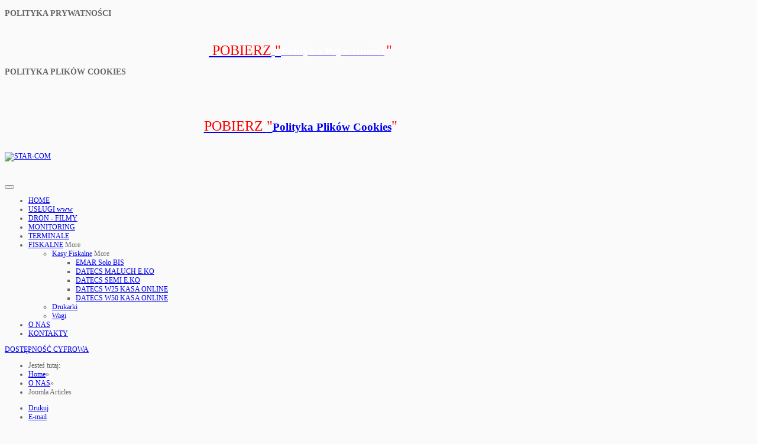

--- FILE ---
content_type: text/html; charset=utf-8
request_url: https://star-com.pl/index.php/pl/informatyka/12-joomla-articles
body_size: 10981
content:
<!DOCTYPE html>
<html xmlns="http://www.w3.org/1999/xhtml" xml:lang="pl-pl" lang="pl-pl" dir="ltr">

<head>
			<meta name="viewport" content="width=device-width, initial-scale=1.0" />
	
	<base href="https://star-com.pl/index.php/pl/informatyka/12-joomla-articles" />
	<meta http-equiv="content-type" content="text/html; charset=utf-8" />
	<meta name="keywords" content="Star-com, naprawa komputerów, naprawa laptopów, serwis komputerowy, sieci, monitoring, alarmy," />
	<meta name="description" content="STAR-COM Firma informatyczna" />
	<meta name="generator" content="Joomla! - Open Source Content Management" />
	<title>Joomla Articles</title>
	<link href="/index.php/pl/informatyka/12-joomla-articles?format=feed&amp;type=rss" rel="alternate" type="application/rss+xml" title="RSS 2.0" />
	<link href="/index.php/pl/informatyka/12-joomla-articles?format=feed&amp;type=atom" rel="alternate" type="application/atom+xml" title="Atom 1.0" />
	<link href="https://star-com.pl/images/logo/Fav_logo.png" rel="shortcut icon" type="image/vnd.microsoft.icon" />
	<link href="/cache/widgetkit/widgetkit-523f4007.css" rel="stylesheet" type="text/css" />
	<link href="/media/com_jce/site/css/content.min.css?badb4208be409b1335b815dde676300e" rel="stylesheet" type="text/css" />
	<link href="https://fonts.googleapis.com/css?family=Cuprum" rel="stylesheet" type="text/css" />
	<link href="https://star-com.pl/templates/futureprospects/css/bootstrap/bootstrap.css" rel="stylesheet" type="text/css" />
	<link href="https://star-com.pl/templates/futureprospects/css/bootstrap/bootstrap-responsive.css" rel="stylesheet" type="text/css" />
	<link href="https://star-com.pl/templates/futureprospects/css/addons.css" rel="stylesheet" type="text/css" />
	<link href="https://star-com.pl/templates/futureprospects/css/joomla.css" rel="stylesheet" type="text/css" />
	<link href="https://star-com.pl/templates/futureprospects/css/menu.css" rel="stylesheet" type="text/css" />
	<link href="https://star-com.pl/templates/futureprospects/css/template.css" rel="stylesheet" type="text/css" />
	<link href="https://star-com.pl/templates/futureprospects/css/template-responsive.css" rel="stylesheet" type="text/css" />
	<link href="https://star-com.pl/templates/futureprospects/css/zoo.css" rel="stylesheet" type="text/css" />
	<link href="https://star-com.pl/templates/futureprospects/css/style4.css" rel="stylesheet" type="text/css" />
	<link href="https://star-com.pl/templates/futureprospects/css/fonts/body-helvetica.css" rel="stylesheet" type="text/css" />
	<link href="https://star-com.pl/templates/futureprospects/css/fonts/headings-helvetica.css" rel="stylesheet" type="text/css" />
	<link href="https://star-com.pl/templates/futureprospects/css/custom.css" rel="stylesheet" type="text/css" />
	<link href="/plugins/system/gdpr/assets/css/cookieconsent.min.css" rel="stylesheet" type="text/css" />
	<link href="/plugins/system/gdpr/assets/css/jquery.fancybox.min.css" rel="stylesheet" type="text/css" />
	<style type="text/css">
.zoomfoto{
    overflow: hidden;
    padding: 0;
   

    margin-left: auto; margin-right: auto;
}
.zoomfoto img {
    transition-duration: 1s;
     margin: 0 auto;
     display: block;
}
.zoomfoto img:hover {
    transform: scale(1.03);
    -webkit-transform: scale(1.03);
    -moz-transform: scale(1.03);
    z-index: 0;
} 
body { background-color:#fafafa; color:#666666; font-size:12px; } 
.logo { margin-top:30px; margin-bottom:32px; }
.svn-menu ul li { width: 210px; } .container-fluid { max-width: 1000px; }.sequence-pagination li a, .list-heading h5 { font-family: Cuprum, sans-serif; }div.cc-window.cc-floating{max-width:30em}@media(max-width: 639px){div.cc-window.cc-floating:not(.cc-center){max-width: none}}div.cc-window, span.cc-cookie-settings-toggler{font-size:16px}div.cc-revoke{font-size:16px}div.cc-settings-label,span.cc-cookie-settings-toggle{font-size:14px}div.cc-window.cc-banner{padding:1em 1.8em}div.cc-window.cc-floating{padding:2em 1.8em}input.cc-cookie-checkbox+span:before, input.cc-cookie-checkbox+span:after{border-radius:1px}div.cc-center,div.cc-floating,div.cc-checkbox-container,div.gdpr-fancybox-container div.fancybox-content,ul.cc-cookie-category-list li,fieldset.cc-service-list-title legend{border-radius:5px}div.cc-window a.cc-btn,span.cc-cookie-settings-toggle{border-radius:2px}fieldset.cc-cookie-list-title .gdpr_cookie_switcher label.gdpr_onoffswitch-label{height: 18px;border-radius:10px}fieldset.cc-cookie-list-title .gdpr_cookie_switcher span.gdpr_onoffswitch-switch{width: 14px;height: 14px;border-radius:10px}div.cc-checkboxes-container{margin-top:15px}div.cc-checkbox-container > span{position:absolute;cursor:pointer;top:0;left:0;right:0;bottom:0;background-color:#ccc;transition:.4s;border-radius:1px}div.cc-checkbox-container{margin-right:4px;margin-bottom:6px}div.cc-checkbox-container > span::before{position:absolute;content:"";height:19px;width:19px;left:4px;bottom:3px;background-color:#fff!important;transition:all .4s!important;border-color:#FFF!important;border:none;border-radius:2px}div.cc-checkbox-container > span::after{display:none}div.cc-checkbox-container input + span{position:relative;display:inline-block;width:55px;height:25px}div.cc-checkbox-container input:checked + span{background-color:#19a319}div.cc-checkbox-container input:focus + span{box-shadow:0 0 1px #2196F3}div.cc-checkbox-container input:checked + span::before{transform:translateX(28px)}div.cc-checkboxes-container input:disabled + span{background-color:#f01f1f;opacity:.8;cursor:auto}div.cc-checkboxes-container div.cc-checkbox-container a{border:none;margin-right:8px}a.cc-link label{font-weight:600;margin:0 0 0 2px}input.cc-cookie-checkbox{display:none}div.cc-settings-label{display:flex;align-items:center}div.cc-checkbox-container > span{border-radius:15px}div.cc-checkbox-container > span::before{border-radius:50%}
	</style>
	<script type="application/json" class="joomla-script-options new">{"csrf.token":"7768c3dbe06135a162d45d1c26b7c967","system.paths":{"root":"","base":""}}</script>
	<script src="/media/jui/js/jquery.min.js?4ca830311c943e333de3a99fc7bac438" type="text/javascript"></script>
	<script src="/media/jui/js/jquery-noconflict.js?4ca830311c943e333de3a99fc7bac438" type="text/javascript"></script>
	<script src="/media/jui/js/jquery-migrate.min.js?4ca830311c943e333de3a99fc7bac438" type="text/javascript"></script>
	<script src="/media/system/js/caption.js?4ca830311c943e333de3a99fc7bac438" type="text/javascript"></script>
	<script src="/media/system/js/mootools-core.js?4ca830311c943e333de3a99fc7bac438" type="text/javascript"></script>
	<script src="/media/system/js/core.js?4ca830311c943e333de3a99fc7bac438" type="text/javascript"></script>
	<script src="/media/system/js/mootools-more.js?4ca830311c943e333de3a99fc7bac438" type="text/javascript"></script>
	<script src="/cache/widgetkit/widgetkit-48b20667.js" type="text/javascript"></script>
	<script src="/media/jui/js/bootstrap.min.js?4ca830311c943e333de3a99fc7bac438" type="text/javascript"></script>
	<script src="https://star-com.pl/templates/futureprospects/js/ease.js" type="text/javascript"></script>
	<script src="https://star-com.pl/templates/futureprospects/js/scrolltop.js" type="text/javascript"></script>
	<script src="https://star-com.pl/modules/mod_seven_menu/assets/js/menu.js" type="text/javascript"></script>
	<script src="/plugins/system/gdpr/assets/js/jquery.fancybox.min.js" type="text/javascript" defer="defer"></script>
	<script src="/plugins/system/gdpr/assets/js/cookieconsent.min.js" type="text/javascript" defer="defer"></script>
	<script src="/plugins/system/gdpr/assets/js/init.js" type="text/javascript" defer="defer"></script>
	<script type="text/javascript">
jQuery(window).on('load',  function() {
				new JCaption('img.caption');
			});jQuery(function($) {
			 $('.hasTip').each(function() {
				var title = $(this).attr('title');
				if (title) {
					var parts = title.split('::', 2);
					var mtelement = document.id(this);
					mtelement.store('tip:title', parts[0]);
					mtelement.store('tip:text', parts[1]);
				}
			});
			var JTooltips = new Tips($('.hasTip').get(), {"maxTitleChars": 50,"fixed": false});
		});jQuery(document).ready(function() {
				jQuery("#drawer").hide();
				jQuery(".drawer-toggle").click(function () {
					jQuery("#drawer").slideToggle();
				});
			});
		
		jQuery(document).ready(function () {
			jQuery('.module-title h3').each(function () {
				var h = jQuery(this).html();
				var index = h.indexOf(' ');
				if (index == -1) {
					index = h.length;
				}
				jQuery(this).html('<span>' + h.substring(0, index) + '</span>' + h.substring(index, h.length));
			});
		});
		
	jQuery(function($){ initTooltips(); $("body").on("subform-row-add", initTooltips); function initTooltips (event, container) { container = container || document;$(container).find(".hasTooltip").tooltip({"html": true,"container": "body"});} });var gdprConfigurationOptions = { complianceType: 'opt-in',
																			  cookieConsentLifetime: 365,
																			  cookieConsentSamesitePolicy: 'None',
																			  cookieConsentSecure: 1,
																			  disableFirstReload: 0,
																	  		  blockJoomlaSessionCookie: 1,
																			  blockExternalCookiesDomains: 0,
																			  externalAdvancedBlockingModeCustomAttribute: '',
																			  allowedCookies: '',
																			  blockCookieDefine: 1,
																			  autoAcceptOnNextPage: 1,
																			  revokable: 1,
																			  lawByCountry: 0,
																			  checkboxLawByCountry: 0,
																			  blockPrivacyPolicy: 0,
																			  cacheGeolocationCountry: 1,
																			  countryAcceptReloadTimeout: 1000,
																			  usaCCPARegions: null,
																			  countryEnableReload: 1,
																			  customHasLawCountries: [""],
																			  dismissOnScroll: 0,
																			  dismissOnTimeout: 0,
																			  containerSelector: 'body',
																			  hideOnMobileDevices: 320,
																			  autoFloatingOnMobile: 0,
																			  autoFloatingOnMobileThreshold: 800,
																			  autoRedirectOnDecline: 0,
																			  autoRedirectOnDeclineLink: '',
																			  showReloadMsg: 0,
																			  showReloadMsgText: 'Stosowanie preferencji i ponowne ładowanie strony...',
																			  defaultClosedToolbar: 0,
																			  toolbarLayout: 'basic-close-header',
																			  toolbarTheme: 'block',
																			  toolbarButtonsTheme: 'allow_first',
																			  revocableToolbarTheme: 'basic',
																			  toolbarPosition: 'bottom-right',
																			  toolbarCenterTheme: 'compact',
																			  revokePosition: 'revoke-top',
																			  toolbarPositionmentType: 1,
																			  positionCenterSimpleBackdrop: 0,
																			  positionCenterBlurEffect: 0,
																			  preventPageScrolling: 0,
																			  popupEffect: 'flip',
																			  popupBackground: '#c60000',
																			  popupText: '#ffffff',
																			  popupLink: '#ffffff',
																			  buttonBackground: '#ffffff',
																			  buttonBorder: '#ffffff',
																			  buttonText: '#000000',
																			  highlightOpacity: '100',
																			  highlightBackground: '#333333',
																			  highlightBorder: '#ffffff',
																			  highlightText: '#ffffff',
																			  highlightDismissBackground: '#333333',
																		  	  highlightDismissBorder: '#ffffff',
																		 	  highlightDismissText: '#ffffff',
																			  hideRevokableButton: 0,
																			  hideRevokableButtonOnscroll: 0,
																			  customRevokableButton: 1,
																			  customRevokableButtonAction: 0,
																			  headerText: '<p>Pliki cookies używane na stronie!</p>',
																			  messageText: 'Ta strona korzysta z plików cookie, aby zapewnić najlepszą jakość korzystania z naszej witryny.',
																			  denyMessageEnabled: 0, 
																			  denyMessage: 'Odrzuciłeś pliki cookie. Aby zapewnić najlepszą jakość korzystania z tej witryny, wyraź zgodę na użycie plików cookie.',
																			  placeholderBlockedResources: 1, 
																			  placeholderBlockedResourcesAction: 'accept',
																	  		  placeholderBlockedResourcesText: 'Aby wyświetlić tę zawartość, musisz zaakceptować pliki cookie i ponownie załadować stronę',
																			  placeholderIndividualBlockedResourcesText: 'Aby wyświetlić tę zawartość, musisz zaakceptować pliki cookie z domeny {domain} i ponownie załadować stronę',
																			  placeholderIndividualBlockedResourcesAction: 0,
																			  placeholderOnpageUnlock: 0,
																			  scriptsOnpageUnlock: 0,
																			  dismissText: 'Odmawiam',
																			  allowText: 'Akceptuj i zamknij',
																			  denyText: 'Odrzuć pliki cookie',
																			  cookiePolicyLinkText: 'Polityka Cookie',
																			  cookiePolicyLink: 'https://www.star-com.pl/images/POLITYKI/Polityka_Plikw_Cookies_Star-Com.pdf',
																			  cookiePolicyRevocableTabText: 'Zarządzanie zgodami plików cookie',
																			  privacyPolicyLinkText: 'Polityka prywatności',
																			  privacyPolicyLink: 'https://www.star-com.pl/images/POLITYKI/Polityka%20Prywatności%20Star-Com..pdf',
																			  enableGdprBulkConsent: 0,
																			  enableCustomScriptExecGeneric: 0,
																			  customScriptExecGeneric: '',
																			  categoriesCheckboxTemplate: 'cc-checkboxes-switchers',
																			  toggleCookieSettings: 0,
																			  toggleCookieSettingsLinkedView: 0,
 																			  toggleCookieSettingsLinkedViewSefLink: '/index.php/pl/component/gdpr/',
																	  		  toggleCookieSettingsText: '<span class="cc-cookie-settings-toggle">Ustawienia <span class="cc-cookie-settings-toggler">&#x25EE;</span></span>',
																			  toggleCookieSettingsButtonBackground: '#333333',
																			  toggleCookieSettingsButtonBorder: '#ffffff',
																			  toggleCookieSettingsButtonText: '#ffffff',
																			  showLinks: 1,
																			  blankLinks: '_blank',
																			  autoOpenPrivacyPolicy: 1,
																			  openAlwaysDeclined: 0,
																			  cookieSettingsLabel: 'Tekst etykiety ustawień',
															  				  cookieSettingsDesc: 'Wybierz rodzaj plików cookie, który chcesz wyłączyć, klikając pola wyboru. Kliknij nazwę kategorii, aby uzyskać więcej informacji na temat używanych plików cookie.',
																			  cookieCategory1Enable: 1,
																			  cookieCategory1Name: 'Niezbędny',
																			  cookieCategory1Locked: 1,
																			  cookieCategory2Enable: 0,
																			  cookieCategory2Name: 'Preferences',
																			  cookieCategory2Locked: 0,
																			  cookieCategory3Enable: 0,
																			  cookieCategory3Name: 'Statistics',
																			  cookieCategory3Locked: 0,
																			  cookieCategory4Enable: 1,
																			  cookieCategory4Name: 'Marketing',
																			  cookieCategory4Locked: 0,
																			  cookieCategoriesDescriptions: {},
																			  alwaysReloadAfterCategoriesChange: 1,
																			  preserveLockedCategories: 1,
																			  declineButtonBehavior: 'soft',
																			  reloadOnfirstDeclineall: 1,
																			  trackExistingCheckboxSelectors: '',
															  		  		  trackExistingCheckboxConsentLogsFormfields: 'name,email,subject,message',
																			  allowallShowbutton: 1,
																			  allowallText: 'Zezwalaj na wszystkie pliki cookie',
																			  allowallButtonBackground: '#ffffff',
																			  allowallButtonBorder: '#ffffff',
																			  allowallButtonText: '#000000',
																			  allowallButtonTimingAjax: 'fast',
																			  includeAcceptButton: 1,
																			  trackConsentDate: 1,
																			  execCustomScriptsOnce: 1,
																			  optoutIndividualResources: 1,
																			  blockIndividualResourcesServerside: 1,
																			  disableSwitchersOptoutCategory: 1,
																			  allowallIndividualResources: 1,
																			  blockLocalStorage: 0,
																			  blockSessionStorage: 0,
																			  externalAdvancedBlockingModeTags: 'iframe,script,img,source,link',
																			  enableCustomScriptExecCategory1: 1,
																			  customScriptExecCategory1: '',
																			  enableCustomScriptExecCategory2: 1,
																			  customScriptExecCategory2: '',
																			  enableCustomScriptExecCategory3: 1,
																			  customScriptExecCategory3: '',
																			  enableCustomScriptExecCategory4: 1,
																			  customScriptExecCategory4: '',
																			  enableCustomDeclineScriptExecCategory1: 1,
																			  customScriptDeclineExecCategory1: '',
																			  enableCustomDeclineScriptExecCategory2: 1,
																			  customScriptDeclineExecCategory2: '',
																			  enableCustomDeclineScriptExecCategory3: 1,
																			  customScriptDeclineExecCategory3: '',
																			  enableCustomDeclineScriptExecCategory4: 0,
																			  customScriptDeclineExecCategory4: '',
																			  enableCMPStatistics: 1,
																			  enableCMPAds: 1,																			  
																			  debugMode: 0
																		};var gdpr_ajax_livesite='https://star-com.pl/';var gdpr_enable_log_cookie_consent=1;var gdprUseCookieCategories=1;var gdpr_ajaxendpoint_cookie_category_desc='https://star-com.pl/index.php?option=com_gdpr&task=user.getCookieCategoryDescription&format=raw&lang=pl';var gdprJSessCook='466147310f5bf31f8381eeb1516cc5c1';var gdprJSessVal='aotd6grg0a1lunidjhp4u0h3tb';var gdprJAdminSessCook='71a35559824ca1b6ff606ae359d2d454';var gdprPropagateCategoriesSession=1;var gdprAlwaysPropagateCategoriesSession=1;var gdprFancyboxWidth=700;var gdprFancyboxHeight=800;var gdprCloseText='Close';
	</script>

		
<!--[if IE 7]>
<link rel="stylesheet" href="/templates/futureprospects/css/template-ie7.css" type="text/css" />
<![endif]-->

<!--[if IE 8]>
<link rel="stylesheet" href="/templates/futureprospects/css/template-ie8.css" type="text/css" />
<![endif]-->

<!--[if IE 9]>
<link rel="stylesheet" href="/templates/futureprospects/css/template-ie9.css" type="text/css" />
<![endif]-->

<!--[if lt IE 9]>
<script src="/media/jui/js/html5.js"></script>
<![endif]-->

</head>

<!-- Body -->
<body class="com_content view-category layout- task- itemid-247 no-rtl">
	
		
		<div id="drawer" class="clearfix">	
			<div class="container-fluid">
				<div class="row-fluid"><div class="span6"><div class="module"><div class="module-title"><h3 class="">POLITYKA PRYWATNOŚCI</h3></div><div class="module-content">

<div class="custom"  >
	<p style="text-align: center;"><a href="/images/POLITYKI/Polityka%20Prywatności Star-Com..pdf"><span style="color: #c60000;"><strong><img style="display: block; margin-left: auto; margin-right: auto;" src="/images/headers/POLITYKI1.png" alt="" /><br /></strong></span></a></p>
<p style="text-align: center;"><a href="/images/POLITYKI/Polityka%20Prywatności Star-Com..pdf"><span style="color: #c60000; font-size: 18pt;"><span style="color: #ff0000;"> POBIERZ</span></span><span style="color: #ff0000;"> </span> <span style="color: #ff0000; font-size: 18pt;">"</span><span style="font-size: 14pt;"><strong><span style="color: #ffffff;">Polityka Prywatności</span></strong></span></a> <span style="color: #ff0000; font-size: 18pt;">"</span></p></div>
</div></div></div><div class="span6"><div class="module"><div class="module-title"><h3 class="">POLITYKA PLIKÓW COOKIES</h3></div><div class="module-content">

<div class="custom"  >
	<p style="text-align: center;"><span style="font-size: 14pt;"><a href="/images/POLITYKI/Polityka_Plikw_Cookies_Star-Com.pdf"><span style="color: #c60000;"><strong><img src="/images/headers/POLITYKI2.png" alt="" /><br /><br /></strong></span></a></span></p>
<p style="text-align: center;"><span style="font-size: 14pt;"><a href="/images/POLITYKI/Polityka_Plikw_Cookies_Star-Com.pdf"><span style="color: #c60000; font-size: 18pt;"><span style="color: #ff0000;">POBIERZ </span></span><span style="color: #ff0000; font-size: 18pt;">"</span><strong>Polityka Plików Cookies</strong></a><span style="color: #ff0000; font-size: 18pt;">"</span></span></p></div>
</div></div></div></div>
			</div>
		</div>
		

		<!-- Header -->
		<header id="header">
			<div id="header-wrapper">
				
				<div class="container-fluid">
					
				
					<div class="logo pull-left">
						<a href="/"><img src="https://star-com.pl/images/logo/Logo_telef.png" alt="STAR-COM" /></a>					</div>

					<button type="button" class="btn-navbar pull-right" data-toggle="collapse" data-target=".nav-collapse">
						<span class="icon-bar"></span>
						<span class="icon-bar"></span>
						<span class="icon-bar"></span>
						<span class="icon-bar"></span>
					</button>

				</div>
			
			<!-- Menu Bar -->
							<nav id="menu" class="clearfix">	
					<div class="container-fluid">
						<div class="nav-collapse collapse">
							<ul class="svn-menu">
<li class="item-101"><a href="/index.php/pl/" >HOME</a>

	
</li><li class="item-111"><a href="/index.php/pl/template" >USŁUGI www</a>

	
</li><li class="item-239"><a href="/index.php/pl/dron" >DRON - FILMY</a>

	
</li><li class="item-115"><a href="/index.php/pl/module-positions" >MONITORING</a>

	
</li><li class="item-119"><a href="/index.php/pl/terminale" >TERMINALE</a>

	
</li><li class="item-217 deeper parent collapsed"><a href="#" >FISKALNE</a>

	 
		<span class="caret" data-toggle="collapse" data-target=".500">More</span>
	
<ul class="collapse 500"><li class="item-240 deeper parent collapsed"><a href="#" >Kasy Fiskalne</a>

	 
		<span class="caret" data-toggle="collapse" data-target=".501">More</span>
	
<ul class="collapse 501"><li class="item-241"><a href="/index.php/pl/fiskalne/kasy-fiskalne/emar-solo-bis" >EMAR Solo BIS</a>

	
</li><li class="item-242"><a href="/index.php/pl/fiskalne/kasy-fiskalne/datecs-maluch-e-ko" >DATECS MALUCH E.KO</a>

	
</li><li class="item-243"><a href="/index.php/pl/fiskalne/kasy-fiskalne/datecs-semi-e-ko" >DATECS SEMI E.KO</a>

	
</li><li class="item-256"><a href="/index.php/pl/fiskalne/kasy-fiskalne/datecs-w25" >DATECS W25  KASA ONLINE</a>

	
</li><li class="item-257"><a href="/index.php/pl/fiskalne/kasy-fiskalne/datecs-w50" >DATECS W50  KASA ONLINE</a>

	
</li></ul></li><li class="item-244"><a href="/index.php/pl/fiskalne/drukarki" >Drukarki</a>

	
</li><li class="item-245"><a href="/index.php/pl/fiskalne/wagi" >Wagi</a>

	
</li></ul></li><li class="item-247 current active"><a href="/index.php/pl/informatyka" >O NAS</a>

	
</li><li class="item-253"><a href="/index.php/pl/kontakty" >KONTAKTY</a>

	
</li></ul>

						</div>
						
						
						<a href="#" class="drawer-toggle pull-right"><span class="icon-cog icon-white"></span> DOSTĘPNOŚĆ CYFROWA</a>
												
					</div>
				</nav>
				
			</div>
		</header>
		<!-- End Header -->
		
		
	<div id="mainbody-bg">
	
					<div id="breadcrumbs">
				<div class="container-fluid">
					
<ul class="breadcrumb">
	<li class="active"><span class="path divider">Jesteś tutaj: </span></li><li><a href="/index.php/pl/" class="pathway">Home</a><span class="divider">»</span></li><li><a href="/index.php/pl/informatyka" class="pathway">O NAS</a><span class="divider">»</span></li><li><span>Joomla Articles</span></li></ul>

				</div>
			</div>
		
			
			
			
								
			<!-- Mainbody -->
			<div id="mainbody" class="clearfix">
				<div class="container-fluid">
					<div class="row-fluid">	
					
												
						<!-- Content Block -->
						<div id="content" class="span12">
					
							<div id="message-component">
								<div id="system-message-container">
	</div>

							</div>
						
													
													
							<div id="content-area">
								<div class="blog">
	
	
	
	
	
		
	
																	<div class="items-row cols-2 row-0 row-fluid clearfix">
						<div class="span6">
				<div
					class="item column-1">
					<div class="blog-item-wrap">
	
			<div class="svn btn-group pull-right"> <a class="btn dropdown-toggle" data-toggle="dropdown" href="#" role="button"> <span class="icon-align-justify"></span><span class="caret"></span> </a>
			<ul class="dropdown-menu">
								<li class="print-icon"> <a href="/index.php/pl/informatyka?tmpl=component&amp;print=1" title="Wydrukuj artykuł < O Nas >" onclick="window.open(this.href,'win2','status=no,toolbar=no,scrollbars=yes,titlebar=no,menubar=no,resizable=yes,width=640,height=480,directories=no,location=no'); return false;" rel="nofollow">			<span class="icon-print" aria-hidden="true"></span>
		Drukuj	</a> </li>
												<li class="email-icon"> <a href="/index.php/pl/component/mailto/?tmpl=component&amp;template=futureprospects&amp;link=62f8ac2958c0dce3b2e4b567f1dd58d72796d134" title="Wyślij link na adres e-mail" onclick="window.open(this.href,'win2','width=400,height=550,menubar=yes,resizable=yes'); return false;" rel="nofollow">			<span class="icon-envelope" aria-hidden="true"></span>
		E-mail	</a> </li>
											</ul>
		</div>
	

					<div class="page-header">
			<h2>
									<a href="/index.php/pl/informatyka"> O Nas</a>
							</h2>
		</div>
		
				
		
	
	
			<dl class="article-info-top">
			<dt class="article-info-term"></dt>

										<dd class="category-name">
																			Kategoria: <a href="/index.php/pl/informatyka/12-joomla-articles">Joomla Articles</a>										</dd>
			
							<dd class="published">
					<span class="icon-time"></span>
					poniedziałek, 06 sierpień 2018				</dd>
						
							<dd class="createdby">
																				Super User									</dd>
			
											
									<dd class="hits">
						<span class="icon-eye-open"></span>
						Odsłony: 6061					</dd>
									</dl>

		
			
		
	<p><img style="float: left; margi: 30px;" src="/images/5ifnorma.png" alt="" width="389" height="389" /></p>
<p> </p>
<p> </p>
<p> </p>
<p style="font-weight: 400;"><span style="font-size: 10pt;">Firma <span style="color: #c40c0c; font-size: 12pt;"><b><strong>Star-Com</strong></b></span> świadczy kompleksowe usługi informatyczne na terenie gminy Gryfino jak i całego województwa zachodniopomorskiego. Zapewniamy państwu kompleksową usługę informatyczną w zakresie:</span></p>
<ul style="font-weight: 400;">
<li><span style="font-size: 10pt;">budowy, rozbudowy i instalacji sieci informatycznych oraz montażu serwerów i stacji roboczych</span></li>
<li><span style="font-size: 10pt;">administrowanie sieciami komputerowymi</span></li>
<li><span style="font-size: 10pt;">instalacji, aktualizacji, konfiguracji systemów operacyjnych, sieciowych i programów biurowych</span></li>
<li><span style="font-size: 10pt;">montażu systemów alarmowych dla urzędów, firm i osób prywatnych</span></li>
<li><span style="font-size: 10pt;">montażu video monitoringu przemysłowego lub na potrzeby urzędów i osób prywatnych</span></li>
<li><span style="font-size: 10pt;">budowy i rozbudowy oraz naprawy komputerów stacjonarnych i mobilnych</span></li>
<li><span style="font-size: 10pt;">analizy faktycznych potrzeb sprzętowych i jego modernizacja</span></li>
<li><span style="font-size: 10pt;">dostarczania materiałów eksploatacyjnych dla funkcjonowania drukarek (atramentowych i laserowych) oraz kserokopiarek</span></li>
</ul>
<p style="font-weight: 400;"><span style="font-size: 10pt;"> Usługi nasze kierujemy do urzędów państwowych, gminnych, dużych i małych firm jak i osób prywatnych. Gwarantujemy rzetelną obsługę, terminową realizację zleceń, pomoc telefoniczną jak i pomoc zdalną. Naszym Klientom zapewniamy dostęp do     najnowocześniejszych rozwiązań informatycznych oraz wysokiej klasy sprzęt IT.</span></p>
<p style="font-weight: 400;"><span style="font-size: 12pt; color: #d61a1a;"> <strong>Udzielamy serwisu informatycznego w zakresie:</strong></span></p>
<ul style="font-weight: 400;">
<li><span style="font-size: 10pt;">naprawa i konserwacja monitoringu i systemów alarmowych</span></li>
<li><span style="font-size: 10pt;">naprawa sieci komputerowych jej osprzętu jak i sprzętu komputerowego</span></li>
<li><span style="font-size: 10pt;">usuwania wirusów i skutków ich działalności w systemach komputerowych</span></li>
<li><span style="font-size: 10pt;">likwidacji uszkodzeń nieprawidłowej eksploatacji "hardware" i "software" systemów komputerowych</span></li>
<li><span style="font-size: 10pt;">montażu video monitoringu przemysłowego lub na potrzeby urzędów i osób prywatnych</span></li>
<li><span style="font-size: 10pt;">udzielamy pomocy na miejscu lub zdalnie oraz przez telefon</span></li>
<li><span style="font-size: 10pt;">Serwis świadczymy w godzinach od <b><strong><em>7:00 do 15:00</em></strong></b></span></li>
</ul> 
	
			
				
	</div>

				</div>
				<!-- end item -->
							</div><!-- end span -->
														<div class="span6">
				<div
					class="item column-2">
					<div class="blog-item-wrap">
	
			<div class="svn btn-group pull-right"> <a class="btn dropdown-toggle" data-toggle="dropdown" href="#" role="button"> <span class="icon-align-justify"></span><span class="caret"></span> </a>
			<ul class="dropdown-menu">
								<li class="print-icon"> <a href="/index.php/pl/module-positions?tmpl=component&amp;print=1" title="Wydrukuj artykuł < Monitoring >" onclick="window.open(this.href,'win2','status=no,toolbar=no,scrollbars=yes,titlebar=no,menubar=no,resizable=yes,width=640,height=480,directories=no,location=no'); return false;" rel="nofollow">			<span class="icon-print" aria-hidden="true"></span>
		Drukuj	</a> </li>
												<li class="email-icon"> <a href="/index.php/pl/component/mailto/?tmpl=component&amp;template=futureprospects&amp;link=aba2d9a772c9d75d7b34b983ed130bf074144021" title="Wyślij link na adres e-mail" onclick="window.open(this.href,'win2','width=400,height=550,menubar=yes,resizable=yes'); return false;" rel="nofollow">			<span class="icon-envelope" aria-hidden="true"></span>
		E-mail	</a> </li>
											</ul>
		</div>
	

					<div class="page-header">
			<h2>
									<a href="/index.php/pl/module-positions"> Monitoring</a>
							</h2>
		</div>
		
				
		
	
	
			<dl class="article-info-top">
			<dt class="article-info-term"></dt>

										<dd class="category-name">
																			Kategoria: <a href="/index.php/pl/informatyka/12-joomla-articles">Joomla Articles</a>										</dd>
			
							<dd class="published">
					<span class="icon-time"></span>
					czwartek, 02 sierpień 2018				</dd>
						
							<dd class="createdby">
																				Super User									</dd>
			
											
									<dd class="hits">
						<span class="icon-eye-open"></span>
						Odsłony: 5906					</dd>
									</dl>

		
			
		
	<p style="font-weight: 400;"><span style="font-size: 12pt;"><strong>Monitoring</strong></span></p>
<p style="font-weight: 400;">Oferujemy projektowanie sieci monitoringu, montaż, kompleksową konfigurację systemu, oraz jego obsługę i wsparcie techniczne.</p>
<p style="font-weight: 400;">Usługi swoje kierujemy zarówno do klientów indywidualnych jak i  przedsiębiorstw, urzędów i  sklepów. </p>
<p style="font-weight: 400;"><span style="font-size: 12pt;"><strong>Alarmy</strong></span></p>
<p style="font-weight: 400;">Wychodzimy na przeciw potrzebie bezpieczeństwa zarówno użytkowników domowych jak i przedsiębiorstw. Kompleksowe instalacje zapewniają ochronę zarówno przed nieproszonymi gośćmi, jak i zaalarmują o pożarze</p>
<p style="font-weight: 400;"> </p>
<p style="font-weight: 400;"><img src="/images/mon1.png" alt="" /></p>
<p style="font-weight: 400;"><br /><img style="float: left;" src="/images/mon_zest.jpg" alt="" width="262" height="170" /></p>
<p style="font-weight: 400;"> <img src="/images/mon_zest1.jpg" alt="" width="260" height="170" /><img src="/images/1Alarm.png" alt="" width="208" height="197" /></p>
<p style="font-weight: 400;"> <img src="/images/mon_zest2.jpg" alt="" width="260" height="170" /></p>
<p style="font-weight: 400;"> </p>
<p style="font-weight: 400;"> </p>
<p style="font-weight: 400;"> </p>
<p style="font-weight: 400;"> </p> 
	
			
				
	</div>

				</div>
				<!-- end item -->
							</div><!-- end span -->
							</div><!-- end row -->
																			<div class="items-row cols-2 row-1 row-fluid clearfix">
						<div class="span6">
				<div
					class="item column-1">
					<div class="blog-item-wrap">
	
			<div class="svn btn-group pull-right"> <a class="btn dropdown-toggle" data-toggle="dropdown" href="#" role="button"> <span class="icon-align-justify"></span><span class="caret"></span> </a>
			<ul class="dropdown-menu">
								<li class="print-icon"> <a href="/index.php/pl/dron?tmpl=component&amp;print=1" title="Wydrukuj artykuł < Dron - Filmowanie >" onclick="window.open(this.href,'win2','status=no,toolbar=no,scrollbars=yes,titlebar=no,menubar=no,resizable=yes,width=640,height=480,directories=no,location=no'); return false;" rel="nofollow">			<span class="icon-print" aria-hidden="true"></span>
		Drukuj	</a> </li>
												<li class="email-icon"> <a href="/index.php/pl/component/mailto/?tmpl=component&amp;template=futureprospects&amp;link=61646ec9437d492c0460f7565ba36c3cb3e06133" title="Wyślij link na adres e-mail" onclick="window.open(this.href,'win2','width=400,height=550,menubar=yes,resizable=yes'); return false;" rel="nofollow">			<span class="icon-envelope" aria-hidden="true"></span>
		E-mail	</a> </li>
											</ul>
		</div>
	

					<div class="page-header">
			<h2>
									<a href="/index.php/pl/dron"> Dron - Filmowanie</a>
							</h2>
		</div>
		
				
		
	
	
			<dl class="article-info-top">
			<dt class="article-info-term"></dt>

										<dd class="category-name">
																			Kategoria: <a href="/index.php/pl/informatyka/12-joomla-articles">Joomla Articles</a>										</dd>
			
							<dd class="published">
					<span class="icon-time"></span>
					piątek, 03 sierpień 2018				</dd>
						
							<dd class="createdby">
																				Super User									</dd>
			
											
									<dd class="hits">
						<span class="icon-eye-open"></span>
						Odsłony: 6137					</dd>
									</dl>

		
			
		
	<p><img style="float: left; margin: 30px 30px 5px 30px;" src="/images/filmowanie_z_drona.png" alt="" width="548" height="365" /></p>
<p> </p>
<p> </p>
<p><strong>FILMOWANIE Z DRONA </strong></p>
<p><span style="font-size: 10pt;">Oferujemy Państwu profesjonalne nagrania z kamery drona  i postprodukcję reklam dla klientów indywidualnych i firm.</span></p>
<p> </p>
<p> </p>
<p> </p>
<p> </p>
<p> </p>
<p> </p>
<h1 class="title style-scope ytd-video-primary-info-renderer"> </h1>
<p><a href="https://www.youtube.com/watch?v=OheZAbvlZ_o" target="_blank" rel="noopener noreferrer"><img style="float: left;" src="/images/Dron-Film/KADR_BIAO_CZARNY8.png" alt="" width="489" height="258" /></a></p>
<p> </p>
<p>        <a href="https://www.youtube.com/watch?v=HX8zeT16mSE" target="_blank" rel="noopener noreferrer"><img style="float: left;" src="/images/Dron-Film/KADR_BIAO_CZARNY10.png" alt="" width="489" height="258" /></a><span style="font-size: 12pt;"><strong>Mistrzostwa Polski Feeder 2018 Sicina Triler. </strong> Materiału wideo z mistrzostw polski feeder - Sicina 2018, które odbyły się <strong>16-17.06.2018</strong></span></p>
<p> </p>
<p> </p>
<p> </p>
<p> </p>
<p> </p>
<p>      <span style="font-size: 12pt;"><strong>Mistrzostwa Polski Feeder 2018 Sicina relacja. </strong></span><span style="font-family: tahoma, arial, helvetica, sans-serif;"><span style="font-size: 12pt;">Relacja z Mistrzostw Polski feeder - Sicina 2018,    które odbyły   się   <strong>16-17.06.2018.</strong></span><strong> </strong></span></p> 
	
			
				
	</div>

				</div>
				<!-- end item -->
							</div><!-- end span -->
														<div class="span6">
				<div
					class="item column-2">
					<div class="blog-item-wrap">
	
			<div class="svn btn-group pull-right"> <a class="btn dropdown-toggle" data-toggle="dropdown" href="#" role="button"> <span class="icon-align-justify"></span><span class="caret"></span> </a>
			<ul class="dropdown-menu">
								<li class="print-icon"> <a href="/index.php/pl/terminale?tmpl=component&amp;print=1" title="Wydrukuj artykuł < Terminale >" onclick="window.open(this.href,'win2','status=no,toolbar=no,scrollbars=yes,titlebar=no,menubar=no,resizable=yes,width=640,height=480,directories=no,location=no'); return false;" rel="nofollow">			<span class="icon-print" aria-hidden="true"></span>
		Drukuj	</a> </li>
												<li class="email-icon"> <a href="/index.php/pl/component/mailto/?tmpl=component&amp;template=futureprospects&amp;link=4ef672e2ffa2369ef695469c6f912a25da2d584c" title="Wyślij link na adres e-mail" onclick="window.open(this.href,'win2','width=400,height=550,menubar=yes,resizable=yes'); return false;" rel="nofollow">			<span class="icon-envelope" aria-hidden="true"></span>
		E-mail	</a> </li>
											</ul>
		</div>
	

					<div class="page-header">
			<h2>
									<a href="/index.php/pl/terminale"> Terminale</a>
							</h2>
		</div>
		
				
		
	
	
			<dl class="article-info-top">
			<dt class="article-info-term"></dt>

										<dd class="category-name">
																			Kategoria: <a href="/index.php/pl/informatyka/12-joomla-articles">Joomla Articles</a>										</dd>
			
							<dd class="published">
					<span class="icon-time"></span>
					czwartek, 02 sierpień 2018				</dd>
						
							<dd class="createdby">
																				Super User									</dd>
			
											
									<dd class="hits">
						<span class="icon-eye-open"></span>
						Odsłony: 3449					</dd>
									</dl>

		
			
		
	<div>&nbsp;</div>
<div style="border: solid #43679b; box-shadow: #d2d2d2 2px 2px 15px;">
<p><img src="/images/TERMINALE/2021/pep_logo.png" alt="" width="696" height="176" style="display: block; margin-left: auto; margin-right: auto;" /></p>
</div>

<div>&nbsp;</div>
<div style="border: 1px solid #43679b; box-shadow: #d2d2d2 2px 2px 15px; padding: 0px 20px 10px 10px;">
<p><img src="/images/TERMINALE/2021/Terminal_platniczy_pep_pax-A920.png" alt="" width="347" height="347" style="float: left; margin: 10px;" /><span style="font-size: 14pt;"></span></p>
<p><strong><span style="font-size: 14pt;"></span></strong></p>
<p>&nbsp;</p>


<p>&nbsp;</p>
<p style="text-align: center;"><span style="font-family: arial, helvetica, sans-serif; color: #333333;"><strong><span style="font-size: 18pt;">PeP Pax A920</span></strong></span></p>
<p style="text-align: justify;"><span style="font-family: arial, helvetica, sans-serif;">Przenośny terminal płatniczy Pax A920 wyposażono w 5-calowy panel dotykowy, bardzo wydajne podzespoły i doskonale znany system operacyjny Android. Korzystanie z tego urządzenia, np. realizowanie e-płatności lub używanie funkcji cashback, jest więc intuicyjne i przypomina obsługę nowoczesnego telefonu. Pax A920 zaoferuje Ci również komunikację bezprzewodową przez Wi-Fi i GPRS, zapewni długie działanie na zasilaniu bateryjnym oraz szybki wydruk różnych dokumentów, m.in. potwierdzeń płatności bezgotówkowych. Dodatkowo, terminal ma małą obudowę, więc nie sprawia żadnego problemu przy pracy w terenie. Nie zwlekaj, już dziś zacznij korzystać z innowacyjnej technologii płatniczej!</span></p>
<p>&nbsp;</p>





<hr />
<p>&nbsp;</p>
<p><img src="/images/TERMINALE/2021/PAX_may_wielki_terminal.png" alt="" width="385" height="312" style="float: left; padding: 10px;" /><span style="color: #333333; font-size: 14pt;"></span></p>
<p style="text-align: center;"><span style="font-family: arial, helvetica, sans-serif; font-size: 18pt; color: #333333;"><strong>PAX - Mały, wielki Terminal</strong>&nbsp; &nbsp; &nbsp;</span></p>
<p style="text-align: justify;"><span style="font-family: arial, helvetica, sans-serif;">Mimo wielu przeszkód z którymi musisz się zmagać w okresie epidemii CO-VID-19, warto pamiętać , że w każdym kryzysie powinno się doszukiwać szansy dla swojej działalności.&nbsp; Przygotowaliśmy dla Ciebie terminal łączący zaawansowane funkcje urządzenia z systemem Android połączone z terminalem płatniczym POS.</span></p>
<p>&nbsp;</p>
<p style="text-align: center;"><span style="font-size: 18pt; color: #333333; font-family: arial, helvetica, sans-serif;"><strong>Wszystkie usługi w jednym miejscu!</strong></span></p>
<p style="text-align: center;"><img src="/images/TERMINALE/2021/zam.png" alt="zam" /><br /><span style="font-size: 18pt;"></span></p>
<hr />
<p>&nbsp;<img src="/images/TERMINALE/2021/Zapytaj.png" alt="Zapytaj" width="936" height="1324" style="display: block; margin-left: auto; margin-right: auto;" /></p>
<p>&nbsp;</p>
</div>
<p>&nbsp;</p>
<p>&nbsp;</p>
<p>&nbsp;</p>
<p>&nbsp;</p>
<p>&nbsp;</p> 
	
			
				
	</div>

				</div>
				<!-- end item -->
							</div><!-- end span -->
							</div><!-- end row -->
																			<div class="items-row cols-2 row-2 row-fluid clearfix">
						<div class="span6">
				<div
					class="item column-1">
					<div class="blog-item-wrap">
	
			<div class="svn btn-group pull-right"> <a class="btn dropdown-toggle" data-toggle="dropdown" href="#" role="button"> <span class="icon-align-justify"></span><span class="caret"></span> </a>
			<ul class="dropdown-menu">
								<li class="print-icon"> <a href="/index.php/pl/template?tmpl=component&amp;print=1" title="Wydrukuj artykuł < Usługi www  >" onclick="window.open(this.href,'win2','status=no,toolbar=no,scrollbars=yes,titlebar=no,menubar=no,resizable=yes,width=640,height=480,directories=no,location=no'); return false;" rel="nofollow">			<span class="icon-print" aria-hidden="true"></span>
		Drukuj	</a> </li>
												<li class="email-icon"> <a href="/index.php/pl/component/mailto/?tmpl=component&amp;template=futureprospects&amp;link=e17069e3ce0f258d34de905eed87c96927e6e7e8" title="Wyślij link na adres e-mail" onclick="window.open(this.href,'win2','width=400,height=550,menubar=yes,resizable=yes'); return false;" rel="nofollow">			<span class="icon-envelope" aria-hidden="true"></span>
		E-mail	</a> </li>
											</ul>
		</div>
	

					<div class="page-header">
			<h2>
									<a href="/index.php/pl/template"> Usługi www </a>
							</h2>
		</div>
		
				
		
	
	
			<dl class="article-info-top">
			<dt class="article-info-term"></dt>

										<dd class="category-name">
																			Kategoria: <a href="/index.php/pl/informatyka/12-joomla-articles">Joomla Articles</a>										</dd>
			
							<dd class="published">
					<span class="icon-time"></span>
					czwartek, 02 sierpień 2018				</dd>
						
							<dd class="createdby">
																				Super User									</dd>
			
											
									<dd class="hits">
						<span class="icon-eye-open"></span>
						Odsłony: 6610					</dd>
									</dl>

		
			
		
	<p><strong>Usługi www</strong></p>
<p>Oferujemy Państwu projektowanie i budowę stron internetowych z nowoczesnym designem i niewygórowaną ceną </p>
<table style="height: 1386px; width: 921px;" border="1">
<thead>
<tr style="height: 15px;">
<td style="width: 196px; height: 15px; text-align: center;" colspan="2">
<p><span style="font-size: 18pt;"><strong><span style="font-family: georgia, palatino, serif;">Nasze strony</span> www</strong></span> </p>
</td>
</tr>
<tr style="height: 268px;">
<td style="width: 465px; height: 300px;"> <img src="/images/uslugi/1Fishingdivision.jpg" alt="" /></td>
<td style="width: 465px; height: 300px;"> <img src="/images/uslugi/1Kebabzdroje.png" alt="" /></td>
</tr>
<tr style="height: 32px;">
<td style="width: 465px; height: 32px;"><strong><span style="color: #808080; font-family: georgia, palatino, serif; font-size: 12pt;">Zobacz:</span> <span style="color: #0000ff;"><em><a style="color: #0000ff;" href="http://www.fishingdivision.pl" target="_blank" rel="noopener noreferrer">www.fishingdivision.pl</a></em></span></strong></td>
<td style="width: 465px; height: 32px;"><span style="color: #800000;"> <span style="color: #808080; font-size: 12pt; font-family: georgia, palatino, serif;"><strong>Zobacz:</strong></span></span> <span style="color: #0000ff;"><strong><em><a style="color: #0000ff;" href="http://www.kebabzdroje.pl">www.kebabzdroje.pl</a></em></strong></span></td>
</tr>
<tr style="height: 268px;">
<td style="width: 465px; height: 300px;"> <img src="/images/uslugi/1Bekap.png" alt="" /></td>
<td style="width: 465px; height: 300px;"> <img src="/images/uslugi/1SDS Gryfino.png" alt="" /></td>
</tr>
<tr style="height: 32px;">
<td style="width: 465px; height: 32px;"><span style="font-family: georgia, palatino, serif; font-size: 12pt; color: #808080;"><strong>Zobacz:</strong></span> <span style="color: #0000ff;"><em><strong><a style="color: #0000ff;" href="http://www.bekap.eu" target="_blank" rel="noopener noreferrer">www.bekap.pl</a></strong></em></span></td>
<td style="width: 465px; height: 32px;"><span style="font-family: georgia, palatino, serif; font-size: 12pt; color: #808080;"> <strong>Zobacz:</strong></span> <span style="color: #0000ff;"><strong><em><a style="color: #0000ff;" href="http://www.sdsgryfino.pl" target="_blank" rel="noopener noreferrer">www.sdsgryfino.pl</a></em></strong></span></td>
</tr>
<tr style="height: 15px;">
<td style="width: 196px; height: 15px;"> </td>
<td style="width: 187px; height: 15px;"> </td>
</tr>
</thead>
</table>
<p> </p> 
	
			
				
	</div>

				</div>
				<!-- end item -->
							</div><!-- end span -->
														<div class="span6">
				<div
					class="item column-2">
					<div class="blog-item-wrap">
	
			<div class="svn btn-group pull-right"> <a class="btn dropdown-toggle" data-toggle="dropdown" href="#" role="button"> <span class="icon-align-justify"></span><span class="caret"></span> </a>
			<ul class="dropdown-menu">
								<li class="print-icon"> <a href="/index.php/pl/fiskalne/kasy-fiskalne/datecs-semi-e-ko?tmpl=component&amp;print=1" title="Wydrukuj artykuł < DATECS SEMI E.KO >" onclick="window.open(this.href,'win2','status=no,toolbar=no,scrollbars=yes,titlebar=no,menubar=no,resizable=yes,width=640,height=480,directories=no,location=no'); return false;" rel="nofollow">			<span class="icon-print" aria-hidden="true"></span>
		Drukuj	</a> </li>
												<li class="email-icon"> <a href="/index.php/pl/component/mailto/?tmpl=component&amp;template=futureprospects&amp;link=badf9a8c6abde9dc241f345e1ece92e80520eb1c" title="Wyślij link na adres e-mail" onclick="window.open(this.href,'win2','width=400,height=550,menubar=yes,resizable=yes'); return false;" rel="nofollow">			<span class="icon-envelope" aria-hidden="true"></span>
		E-mail	</a> </li>
											</ul>
		</div>
	

					<div class="page-header">
			<h2>
									<a href="/index.php/pl/fiskalne/kasy-fiskalne/datecs-semi-e-ko"> DATECS SEMI E.KO</a>
							</h2>
		</div>
		
				
		
	
	
			<dl class="article-info-top">
			<dt class="article-info-term"></dt>

										<dd class="category-name">
																			Kategoria: <a href="/index.php/pl/informatyka/12-joomla-articles">Joomla Articles</a>										</dd>
			
							<dd class="published">
					<span class="icon-time"></span>
					czwartek, 02 sierpień 2018				</dd>
						
							<dd class="createdby">
																				Super User									</dd>
			
											
									<dd class="hits">
						<span class="icon-eye-open"></span>
						Odsłony: 5106					</dd>
									</dl>

		
			
		
	<p><img style="float: left; margin: 15px;" src="/images/Semi_Eko_0.jpg" alt="" width="500" height="500" /><b><span style="font-size: 12pt;">DATECS SEMI E.KO        </span></b><span style="font-family: 'times new roman', times, serif;">Cena:  1 099,00 PLN</span></p>
<p style="font-weight: 400;">Kasa SEMI E.KO to kolejne urządzenie marki DATECS z kopią elektroniczną. Kasa wyposażona jest w system wymiany papieru typu „WRZUĆ I PRACUJ”. Dzięki niemu wymiana papieru jest bardzo prosta i nawet początkującemu użytkownikowi zajmie tylko chwilę. Zastosowana rolka papieru o szerokości 57 mm umożliwia drukowanie 30 znakowych nazw towarów PLU a jej 40 m długość sprawia, że odstępy między wymianami rolek są dłuższe.</p>
<p style="font-weight: 400;"><br />Ergonomiczna obudowa, trwały i wydajny akumulator, duża baza towarowa, możliwość komunikacji z wieloma urządzeniami zewnętrznymi oraz funkcja automatycznego kończenia paragonu sprawiają, że doskonale nadaje się do pracy w małych i średnich placówkach handlowych (np. kiosk, warzywniak, cukiernia itp. ) i usługowych (np. salon fryzjerski), gabinetach lekarskich, kancelariach adwokackich a także w kasach biletowych i szkołach nauki jazdy.</p>
<p style="font-weight: 400;"><b><strong><br /><br /><br />Specyfikacja:</strong></b></p>
<p style="font-weight: 400;">Kopia elektroniczna<br />Prędkość druku: 12 linii/sek<br />Druk termiczny<br />Szerokość rolki papieru: 57 mm<br />Długość rolki papieru: 40 m<br />Wymiana papieru typu „WRZUĆ I PRACUJ”<br />Akumulator: Li-Ion 7.4V / 2000mAh<br />Bluetooth (opcja)</p> 
	
			
				
	</div>

				</div>
				<!-- end item -->
							</div><!-- end span -->
							</div><!-- end row -->
						
			<div class="items-more">
			
<ol class="nav nav-tabs nav-stacked">
			<li>
			<a href="/index.php/pl/fiskalne/kasy-fiskalne/datecs-maluch-e-ko">
				DATECS MALUCH E.KO</a>
		</li>
			<li>
			<a href="/index.php/pl/fiskalne/wagi">
				Wagi</a>
		</li>
	</ol>
		</div>
	
		</div>
							</div>
							
							

							
							
						</div>
						<!-- End Content Block -->
						
											
					</div>
				</div>
			</div>
			<!-- End Mainbody -->
			
			
	</div>

		
		
			
			<!-- Footer -->
		<footer id="footer" class="clearfix">
			<div class="container-fluid">
				
							<div class="footer-menu pull-left">
					<ul class="nav menu mod-list">
<li class="item-101 default"><a href="/index.php/pl/" >HOME</a></li><li class="item-111"><a href="/index.php/pl/template" >USŁUGI www</a></li><li class="item-239"><a href="/index.php/pl/dron" >DRON - FILMY</a></li><li class="item-115"><a href="/index.php/pl/module-positions" >MONITORING</a></li><li class="item-119"><a href="/index.php/pl/terminale" >TERMINALE</a></li><li class="item-217 parent"><a href="#" >FISKALNE</a></li><li class="item-247 current active"><a href="/index.php/pl/informatyka" >O NAS</a></li><li class="item-253"><a href="/index.php/pl/kontakty" >KONTAKTY</a></li></ul>

				</div>
						
				<!-- Copyrights -->
							<p class="copyrights pull-right">
				
									<a href="/">STAR-COM</a> &copy; 2025								
				</p>
						
			<div class="clearfix"></div>
						<!-- To Top Scroller -->
				<a href="#" id="totop" data-placement="right" class="hasTooltip pull-right" title="Scroll To Top"></a>
								
			</div>
		</footer>
		<!-- End Footer -->
			
			
	</div>
	<!-- End Body -->
		
	
	
</body>
</html>
